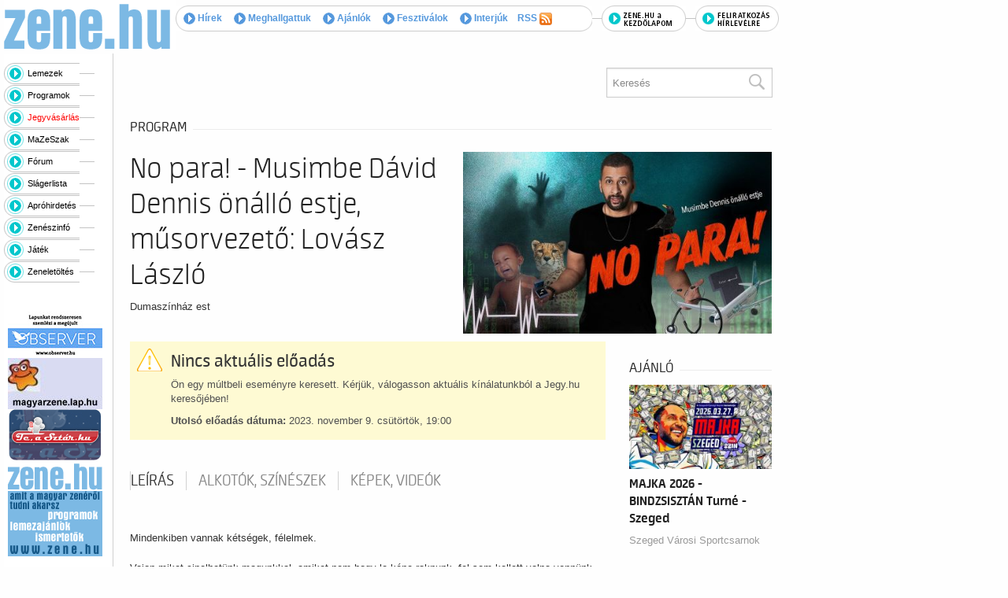

--- FILE ---
content_type: text/css
request_url: https://zene.jegy.hu/design/custom/347/itbrandcolor.css?v=1768469464
body_size: 1401
content:
/* Brand Color Change */
div.topArticles .highlight {
	color: #7cb9e4 !important;
}
div.topArticles button, div.topArticles .button, .ui-dialog button, .ui-dialog .button {
	background: #7cb9e4 !important;
}
div.topArticles .top-bar-section ul li > a.button {
	background: #7cb9e4 !important;
}
div.topArticles .top-bar-section ul li.hover > a {
	color: #7cb9e4 !important;
}
div.topArticles .top-bar-section .dropdown li a:hover {
	color: #7cb9e4 !important;
}
div.topArticles .no-js .top-bar-section ul li:active > a {
	color: #7cb9e4 !important;
}
div.topArticles .breadcrumbs > *:before {
	color: #7cb9e4 !important;
}
div.topArticles .side-nav li.active > a:first-child {
	color: #7cb9e4 !important;
}
div.topArticles .has-tip:hover, div.topArticles .has-tip:focus {
	color: #7cb9e4 !important;
}
div.topArticles .tooltip.opened {
	color: #7cb9e4 !important;
}
.ui-moreIcon {
	background-color: #7cb9e4 !important;
}
.ui-moreIcon:hover, .ui-moreIcon:active {
	background-color: #7cb9e4;
}
div.topArticles h2 a:hover {
	color: #7cb9e4 !important;
}
div.topArticles .highlight {
	color: #7cb9e4 !important;
}
div.topArticles .mainBackground {
	background: #7cb9e4 !important;
}
div.topArticles .mainBackground:before {
	background: #7cb9e4 !important;
}
div.topArticles .label, div.topArticles a.label {
	background: #7cb9e4 !important;
}
div.topArticles .price {
	color: #7cb9e4 !important;
}
div.topArticles .basketPage .price {
	color: #222 !important;
}
div.topArticles .placeIcon {
	color: #7cb9e4 !important;
}
div.topArticles .topMenuContainer .profileMenu:hover {
	color: #7cb9e4 !important;
}
div.topArticles .headerContainer .menu, div.topArticles .headerContainer .searchHolder {
	background: #7cb9e4 !important;
}
div.topArticles .headerContainer .searchHolder {
	background: #7cb9e4 !important;
}
div.topArticles .headerContainer {
	background-color: #7cb9e4 !important;
}
div.topArticles #verticalMenuBox ul li a:hover {
	color: #7cb9e4 !important;
}
div.topArticles .autocompleteRow:hover .autocompleteTitle a {
	color: #7cb9e4 !important;
}
div.topArticles .tabs li a:hover {
	color: #7cb9e4 !important;
}
div.topArticles .breadcrumbsContainer .breadcrumbs li a:hover {
	color: #7cb9e4 !important;
}
div.topArticles .breadcrumbsContainer .breadcrumbs > *:before {
	color: #7cb9e4 !important;
}
div.topArticles .footerMenu h4 {
	color: #7cb9e4 !important;
}
div.topArticles .footerMenu h4 a {
	color: #7cb9e4 !important;
}
div.topArticles .footerMenu a:hover {
	background: #7cb9e4 !important;
}
div.topArticles .dateBox.orangeDate .date {
	background: #7cb9e4 !important;
}
div.topArticles .dateBox.orangeHour .hour {
	background: #7cb9e4 !important;
}
div.topArticles .programBoxesContainer .programBoxes .programBox .mainImgContainer .discount {
	background: #7cb9e4 !important;
}
div.topArticles .programBoxesContainer .programBoxes .programBox:hover .infoContent h2 {
	color: #7cb9e4 !important;
}
div.topArticles .toplistBox .rateContainer {
	background: #7cb9e4 !important;
}
div.topArticles .toplistBox .rateContainer .rateValue {
	background: #7cb9e4 !important;
}
div.topArticles .toplistBox:hover h3 {
	color: #7cb9e4 !important;
}
div.topArticles .ticketBox:before {
	color: #7cb9e4 !important;
}
div.topArticles .ticketBox.actual:hover .dateBox .hour {
	background: #7cb9e4 !important;
}
div.topArticles .countdown {
	color: #7cb9e4 !important;
}
div.topArticles .artistBox:hover h2 {
	color: #7cb9e4 !important;
}
div.topArticles .largeRecommendation h1 a:hover {
	color: #7cb9e4 !important;
}
div.topArticles .programBoxesContainer.lastMinute h4 {
	color: #7cb9e4 !important;
}
div.topArticles aside a:hover, div.topArticles #venue_infos li a:hover {
	color: #7cb9e4 !important;
}
div.topArticles aside label:hover {
	color: #7cb9e4 !important;
}
div.topArticles .filterBox .filterLabel:hover {
	color: #7cb9e4 !important;
}
div.topArticles .filterBox .filterCheckbox:checked + .filterLabel {
	background: #7cb9e4 !important;
}
div.topArticles .ticketChooser:hover .ticketTime, .ticketChooser .ticketTime > span {
	color: #7cb9e4 !important;
}
div.topArticles .cityWrapper .howmany em {
	color: #7cb9e4 !important;
}
div.topArticles .venueWrapper a.more {
	color: #7cb9e4 !important;
}
div.topArticles .howmany em {
	color: #7cb9e4 !important;
}
div.topArticles ol.circlePoints li:before {
	color: #7cb9e4 !important;
}
div.topArticles .articleSite .textLineHeight a {
	color: #7cb9e4 !important;
}
div.topArticles label a {
	color: #7cb9e4 !important;
}
div.topArticles .tabs li a:hover {
	color: #7cb9e4 !important;
}
#ui-datepicker-div {
	border-color: #7cb9e4 #E9E9E9 #E9E9E9 !important;
}
.ui-datepicker .ui-datepicker-title {
	color: #7cb9e4;
}
.ui-datepicker-calendar span {
	color: #7cb9e4;
}
.ui-datepicker-calendar td a.ui-state-default:hover {
	background-color: #7cb9e4;
}
.ui-datepicker-calendar td a.ui-state-active {
	background-color: #7cb9e4;
}
div.topArticles .highlight-link {
	color: #7cb9e4;
}
div.topArticles #actorInfoMore, div.topArticles #programInfoMore {
	color: #7cb9e4;
}
div.topArticles .transaction_list a {
	color: #7cb9e4;
}
div.topArticles .letterLinks .letterLink {
	color: #7cb9e4 !important;
}
div.topArticles .letterLinks .letterLink.activeLetter {
	background-color: #7cb9e4 !important;
}
div.topArticles .programFlatList:hover h2 {
	color: #7cb9e4 !important;
}
div.topArticles .searchDropdownMore a {
	color: #7cb9e4 !important;
}
div.topArticles .history .event_list a:hover {
	color: #7cb9e4 !important;
}
div.topArticles .city-box h2:hover {
	color: #7cb9e4 !important;
}
div.topArticles .venue-box h2:hover {
	color: #7cb9e4 !important;
}
div.topArticles .venue-box:hover > h2 {
	color: #7cb9e4 !important;
}
div.topArticles .box.box-2 a, div.topArticles .box.box-3 a, div.topArticles .box.box-4 a {
	color: #7cb9e4 !important;
}
div.topArticles .filterStyle a {
	background: #7cb9e4 !important;
}
div.topArticles .paginationLink a {
	color: #7cb9e4 !important;
}
div.topArticles .paginationLink a:hover {
	color: #000 !important;
}
div.topArticles .paginationLink.current span {
	background-color: #7cb9e4 !important;
}
div.topArticles .confirmTicketList a:hover {
	color: #7cb9e4 !important;
}
div.topArticles #search_terms_holder a:hover {
	color: #7cb9e4 !important;
}
div.topArticles .moreResult a, div.topArticles .moreResult a span.numb {
	color: #7cb9e4 !important;
}
div.topArticles .paymentPage .custom p a {
	color: #7cb9e4 !important;
}
div.topArticles .topMenuContainer .basket {
	color: #7cb9e4 !important;
}
div.topArticles .button.disabled.has-disabled.available-other-date:hover {
	color: #7cb9e4 !important;
}
div.topArticles .NFCDataTitle a h2:hover {
	color: #7cb9e4 !important;
}
div.topArticles .object_name a {
	color: #7cb9e4 !important;
}
div.topArticles #loading {
	color: #7cb9e4 !important;
}
div.topArticles #putToBasket {
	background-color: #7cb9e4 !important;
}
div.topArticles .circle {
	background-color: #7cb9e4 !important;
}
div.topArticles #colored, div.topArticles .ticketCount, div.topArticles .total, div.topArticles .currency {
	color: #7cb9e4 !important;
}
div.topArticles .datepick-month {
	border-color: #7cb9e4 !important;
}
div.topArticles .datepick-custom-prev {
	background-color: #7cb9e4 !important;
}
div.topArticles .datepick-custom-next {
	background-color: #7cb9e4 !important;
}
div.topArticles .datepick-month thead {
	color: #7cb9e4 !important;
}
div.topArticles .datepick-month td .datepick-today {
	color: #7cb9e4 !important;
}
div.topArticles .datepick-month td a:hover {
	background-color: #7cb9e4 !important;
}
div.topArticles .datepick-month td .datepick-selected {
	background-color: #7cb9e4 !important;
}
div.topArticles .datepick-cmd-close {
	background-color: #7cb9e4 !important;
}
div.topArticles form.custom .custom.dropdown ul li.selected {
	background: #7cb9e4 !important;
}
div.topArticles form.custom .custom.dropdown ul li:hover {
	background-color: #7cb9e4 !important;
}
div.topArticles form.custom .custom.dropdown ul li.selected:hover {
	background: #7cb9e4 !important;
}
div.topArticles button.dark, div.topArticles button.backIcon, div.topArticles .button.dark, div.topArticles .button.backIcon, .ui-dialog button.dark, .ui-dialog button.backIcon {
	background: #222 !important;
}
div.topArticles button.dark:hover, div.topArticles button.backIcon:hover, div.topArticles .button.dark:hover, div.topArticles .button.backIcon:hover, .ui-dialog button.dark:hover, .ui-dialog button.backIcon:hover {
	background: #111 !important;
}
div.topArticles .top-bar-section ul li.hover > a, div.topArticles #main_lang_select2:hover {
	color: #7cb9e4 !important;
}
div.topArticles .show_more {
	color: #7cb9e4 !important;
}


--- FILE ---
content_type: text/css
request_url: https://zene.jegy.hu/design/zenehu/css/style.css?v=1768469464
body_size: 4801
content:
/* base part */
.d-n{display:none!important}
.d-b{display:block!important}
.d-ib{display:inline-block!important}
.d-i{display:inline!important}
.ta-l{text-align:left!important}
.ta-c{text-align:center!important}
.ta-j{text-align:justify!important}
.ta-r{text-align:right!important}
.ws-nw{white-space:nowrap!important}
.f-l{float:left!important}
.f-r{float:right!important}
.f-n{float:none!important}
.fixed-font{font-family:monospace!important;}
body, td {
	margin-left: 5px;
	margin-top: 0px;
	margin-right: 0px;
	margin-bottom: 0px;
	font-family: Arial, Helvetica, sans-serif;
	font-size: 12px;
	scrollbar-face-color: #FFFFFF;
	scrollbar-track-color: #FFFFFF;
	scrollbar-arrow-color: #7CB8E3;
	scrollbar-highlight-color: #7CB8E3;
	scrollbar-shadow-color: #7CB8E3; 
	scrollbar-3dlight-color: #FFFFFF;
	scrollbar-darkshadow-color: #FFFFFF;
}
a,.link {
	color:#1F86D0;
	cursor:pointer;
	text-decoration:none;
}
a:hover,.link_akt {
	color:#7CB9E4;
	cursor:pointer;
	text-decoration:none;
}
a:active {
	color:black;
	cursor:pointer;
	text-decoration:none;
}
.SQLQueryDiv {
	display:none;
	background-color:white;
	border:2px solid #808080;
	position:absolute;
	z-index:1000;
}
.SQLQuerySpan {
	background-color:white;
	border:2px solid #808080;
}

input, select, textarea {
	font-family: Arial, Helvetica;
	font-size: 11px;
}
.input {
	font-family: Arial, Helvetica;
	font-size: 11px;
}
form {
	margin:0px;
}
.h4, h4	{
	font-size: 16px;
	font-weight: bold;
	margin:0 0 17px 0;
}
.h5, h5	{
	font-size: 12px;
	margin:0 0 17px 0;
}
.h6, h6	{
	font-size: 11px;
	margin:0 0 17px 0;
}
p {
	line-height: 17px;
	margin:0 0 17px 0;
}
/* messages box */
#errorMessageDialog,
#okMessageDialog {
	display:none;
}

.odd {
	background-color: #CCCCCC;
}
.even {
	background-color: #E0E0E0;
}
.table-error {
	font-weight: bold;
	color: #FFFFFF;
}
table.form {
	font-size: 12px;
	text-align: left;
	padding: 5px;
	vertical-align: top;
	background-color: #BBD3E4;
}
table.form tr {
	vertical-align: top;

}
table.form th{
	width: 110px;
	background-color: #7CB8E3;
	padding-left: 15px;
}

table.form table {
	font-size: 9px;
	font-family: Arial, Helvetica;
	background-color: transparent;
	text-align: left;
}

table.form table th {
	background-color: transparent;
	padding: 0px;
}

table.form input, table.form textarea {
	width: 100%;
}

table.form input.button_original, table.form input[type=checkbox], table.form input[type=radio], table.form input[type=button], table.form input[type=submit] {
	width: auto;
}
/* site part */

.linkc1F86D0 {
	color: #1F86D0;
}
.linkc1F86D0:hover {
	color: #FF5A00;
}
.menu_original {
	font-size: 12px;
	font-weight: bold;
	color: #5699DD;
	text-decoration: none;
	margin-right: 12px;
}
.menu_original:hover {
	font-size: 12px;
	font-weight: bold;
	color: #FF5A00;
	text-decoration: none;
}
.font-10 {
	font-size: 10px;
}
.font-11 {
	font-size: 11px;
}
.esnap-date {
	font-size: 20px;
	font-weight:bold;
}
.c616161 {
	color:#616161;
}
.cFF5A00 {
	color: #FF5A00;
	text-decoration: none;
}
.c1F86D0 {
	color: #1F86D0;
}
.c01BAFF {
	color: #01BAFF;
}
.c000000 {
	color: #000000;
	text-decoration: none;
}
.c000000:hover {
	color: #1F86D0;
	text-decoration: none;
}
.c005372 {
	color:#005372;
}
.c005372:hover {
	color:#5699DD;
}
.cCC6600 {
	color: #CC6600;
}
.c484848 {
	color: #484848;
}
.c0463A9 {
	color: #0463A9;
}
.c0463A9:hover {
	color: #FF5A00;
}
.c0390F8 {
	color: #0390F8;
}
.popup-body {
	background:url(/design/zenehu/components/bgr_page.jpg) no-repeat;
	background-position:0px 64px;
	margin: 0px;
	padding:0px;
	background-color:#FFFFFF;
}
.popup-head {
	border-bottom: 1px solid #ffffff;
	background:url(/design/zenehu/components/bgr_headerv2.jpg) no-repeat right;
}
.popup-head .banner {
	overflow: hidden;
	text-align:right;
	padding-right:4px;
}
.popup-head .close {
	padding-top: 4px;
	padding-right: 3px;
	vertical-align:top;
	text-align:right;
}
.popup-head .close a {
	width:14px;
	height:14px;
	font-size:1px;
	background:#ffffff url(/design/zenehu/components/close.gif) no-repeat;
	color:#ffffff;
	border-bottom:1px solid #0471be;
	border-right:1px solid #0471be;
	border-left:1px solid #aad1ed;
	border-top:1px solid #aad1ed;
}
.popup-head .close a:hover {
	background:#ff5a00 url(/design/zenehu/components/close_on.gif) no-repeat;
	color:#ff5a00;
	border-bottom:1px solid #aad1ed;
	border-right:1px solid #aad1ed;
	border-left:1px solid #0471be;
	border-top:1px solid #0471be;
}
.popup-titles {
	margin-top:5px;
	color:#bde4ff
}
.popup-nav a { color:#ffffff }
.popup-nav a:hover { color:#ff5a00 }
.popup-nav a img { background-color:#ffffff }
.popup-nav a:hover img { background-color:#ff5a00 }
.popup-thumbnails img { margin:1px }
.popup-thumbnails a { padding:1px; background:#096dc2 }
.popup-thumbnails a:hover { padding:1px; background:#bde4ff }



.bgr-esemenynaptar {
	background-image:url('/design/zenehu/components/bgr.gif');
	background-repeat:repeat-y;
	width:600px;
}
.bgr-esemeny-lablec {
	background-image:url('/design/zenehu/components/bgr_lablec.gif');
	background-repeat:no-repeat;
	background-position:bottom;
	width:600px;
	padding-bottom: 5px;
}


table.minimal td,table.minimal th{
	font-family:Arial;
	font-size:9px!important;
	font-weight:normal!important;
	padding:1px 1px 0px 2px!important;
	border-right: 1px solid #D0D0B0!important;
	line-height:10px;
}
table.resultsBorder tbody th, table.resultsBorder tbody td {
	border-right:1px solid #E8E8E8;
}
table.resultsBorder thead th, table.resultsBorder thead td {
	border-right:1px solid #FFFFFF;
}


table.results {
	border-top: 1px solid #068AEC;
}
table.results thead th, table.results thead td {
	background-color: #E8E4DE;
	font-size: 11px;
	text-align: left;
	padding:3px 5px 3px 5px;
}
table.resultsCellAutoHeight thead th, table.resultsCellAutoHeight thead td, table.resultsCellAutoHeight tbody td {
	padding-top:1px;
	padding-bottom:1px;
}
table.results tbody td {
	vertical-align: top;
	font-size: 11px;
	text-align: left;
	padding:3px 5px 3px 5px;
	border-top: 1px solid #B1C7D7;
}
table.results tbody h6 {
	font-weight: bold;
	margin: 0px;
}
table.results tbody p {
	margin-top: 0px;
	line-height: 14px;
}

table.results tbody a.datum {
	color: #000000;
}
table.results tbody a.datum:hover {
	color: #7CB9E4;
}
table.results tbody th {
	font-family: Arial, Helvetica;
	font-size: 10px;
	font-weight: normal;
	text-align:left;
	padding: 5px;
	border-top: 1px solid #B1C7D7;
}
table.results tbody th a {
	font-size: 11px;
	font-weight: bold;
	color: #FF5A00;
}

table.results tbody h3, h6, p {
	font-family: Arial, Helvetica;
}
table.results tbody h3 {
	font-size: 14px;
	margin-bottom: 3px;
}
table.results tbody h6 {
	margin-top: 3px;
	margin-bottom: 3px;
}
table.results tbody p {
	margin-top: 3px;
	margin-bottom: 0px;
	font-size: 11px;
}

table.results tbody td.talalat {
	text-align: right;
}


table.topMenu a:hover {
	color: #FFDB48;
}
table.topMenu img.delimiter {
	width:100%;
	background-color: #B1C7D7;
	margin-bottom:0px;
	margin-top:2px
}
table.infoBox h5 {
	font-family: Arial, Verdana, Helvetica;
	font-size: 12px;
	font-weight: bold;
	padding-bottom: 2px;
	margin-bottom: 2px;
	color: #0463A9;
	border-bottom: 1px solid #FFFFFF;
}
table.infoBox h5 span.close {
	float:right;	
}
table.infoBox h5 a {
	color: #0463A9;
}
table.infoBox {
	background-color: #E9E5DF;
	margin-bottom: 5px;
}
table.infoBox td img.illustration {
	float:right;
	border:1px solid #D8D8D8;
}
table.infoBox th.rt {
	background-image: url('/design/zenehu/components/rt.gif');
	height: 13px;
	width: 13px;
}
table.infoBox th.lt {
	background-image: url('/design/zenehu/components/lt.gif');
	height: 13px;
	width: 13px;
}
table.infoBox th.rb {
	background-image: url('/design/zenehu/components/rb.gif');
	height: 13px;
	width: 13px;
}
table.infoBox th.lb {
	background-image: url('/design/zenehu/components/lb.gif');
	height: 13px;
	width: 13px;
}
table.infoBox th {
	font-size: 1px;
}
table.infoBox th.t {
	background-image: url('/design/zenehu/components/t.gif');
	height: 13px;
}
table.infoBox th.b {
	background-image: url('/design/zenehu/components/b.gif');
	height: 13px;
}
table.infoBox th.r {
	background-image: url('/design/zenehu/components/r.gif');
	width: 13px;
}
table.infoBox th.l {
	background-image: url('/design/zenehu/components/l.gif');
	width: 13px;
}

table.infoBox table.datas th,
table.infoBox table.datas td {
	font-size: 11px;
	color: #000000;
	font-weight: normal;
	text-align: left;
}
table.infoBox table.datas tr{
	vertical-align: top;
}

table.infoBox table.datas ul{
	margin-bottom:0px;
	margin-left:14px;
}
table.infoBox table.datas td a {
	white-space:nowrap;	
}
/* #fbrkATT  */
#fbrkATT  {
	position:absolute;
	display:none;
	width:500px;
	z-index:65535;
}
#fbrkATT table.infoBox {
	background-color: transparent;
}
#fbrkATT table.infoBox th.rt {
	background-image: url('/design/zenehu/components/rt.png');
	height: 23px;
	width: 23px;
}
#fbrkATT table.infoBox th.lt {
	background-image: url('/design/zenehu/components/lt.png');
	height: 23px;
	width: 23px;
}
#fbrkATT table.infoBox th.rb {
	background-image: url('/design/zenehu/components/rb.png');
	height: 23px;
	width: 23px;
}
#fbrkATT table.infoBox th.lb {
	background-image: url('/design/zenehu/components/lb.png');
	height: 23px;
	width: 23px;
}
#fbrkATT td {
	background-color:#E9E5DF;
}
#fbrkATT table.infoBox th.t {
	background-image: url('/design/zenehu/components/t.png');
	height: 23px;
}
#fbrkATT table.infoBox th.b {
	background-image: url('/design/zenehu/components/b.png');
	height: 23px;
}
#fbrkATT table.infoBox th.r {
	background-image: url('/design/zenehu/components/r.png');
	width: 23px;
}
#fbrkATT table.infoBox th.l {
	background-image: url('/design/zenehu/components/l.png');
	width: 23px;
}
#fbrkATT table.infoBox table.datas td a {
	white-space:normal;	
}
/* #fbrkATT table.infoBox */


table.calendar {
	background-color: #EEEDEC; 
	text-align: right;
	vertical-align: bottom;
	line-height: 9px;
	color: #295266;
	border-bottom: 1px solid #C9C9C9;
	margin-bottom: 2px;
}
table.calendar a {
	color: #295266;
}
table.calendar thead th {
	font-size: 9px;
	font-family: Arial, Helvetica;
	font-weight: normal;
	line-height: 8px;
	padding: 0px;
	width: 24px;
	text-align: center;
	text-transform: uppercase;
	background-color: transparent;
}

table.calendar tbody {
	background-color: #FFFFFF;
}

table.calendar tbody td {
	font-size: 9px;
	font-family: Arial, Helvetica;
	font-weight: normal;
	text-align: center;
	padding-bottom: 0px;
	padding-top: 2px;
	width: 24px;
	margin-top: 1px;
	margin-bottom: 1px;
	border-top: 1px solid #FFFFFF;
	border-bottom: 1px solid #FFFFFF;
}
table.calendar tbody td.event {
	color: #000000;
	background-color: #E6DCD2;
}

table.calendar tbody td.active {
	color: #000000;
	background-color: #5699DD;
}

table.calendar tbody td.active a{
	color: #000000;
}


table.calendar tbody td.inactive, table.calendar tbody td.inactive a {
	color: #F0F0F0;
	text-decoration: none;
	background-color: #FFFFFF;
}
table.calendar tbody td.weekend a, table.calendar tbody td.weekend, table.calendar thead th.weekend{
	color: #FF5A00;
}

table.switchForm {

}

table.articleMain h6 { font-size: 12px; font-weight: bold; margin-bottom: 2px; }
table.articleMain p { font-size: 12px; font-weight: normal; color: #616161; margin-top: 0px; }
table.articleMain a { color:#000000; }
table.articleMain a { color:#7CB9E4; }

table.articleMore td table td { text-align: left; padding-bottom:5px }
table.articleMore a { color:#000000; }
table.articleMore a:hover { color:#7CB9E4; }

table.articleSigned { margin-bottom: 10px; }
table.articleSigned td { text-align: left; }
table.articleSigned h6, table.indexBeszamolok h6 { font-size: 12px; font-weight: bold; margin-bottom: 0px; line-height: 15px;margin-top:-3px;position: relative}
table.articleSigned p, table.indexBeszamolok p { font-size: 12px; font-weight: normal; color: #616161; margin-top: 0px; margin-bottom: 4px; line-height: 16px}
table.articleSigned a, table.table.indexBeszamolok a { color:#000000; }
table.articleSigned a:hover, table.indexBeszamolok a:hover { color:#7CB9E4; }
table.articleSigned img, table.indexBeszamolok img { margin-right: 5px; margin-bottom: 5px; }

table.indexBeszamolok {margin-bottom: 9px}

table.articleValaszto { margin-top: 3px; }

table.digiboltBox td { font-size: 10px; padding-left: 6px;}
table.digiboltBox th { font-size: 12px; padding-right: 10px;}
table.digiboltBox input { width: 75px; }
table.digiboltBox a { color: #000000; font-weight: bold; }
table.digiboltBox a:hover { color: #FF5A00; }

table.menuLeft { margin-top: 12px; margin-bottom: 12px;}
table.menuLeft td { font-size: 11px; }
table.menuLeft a { color:#000000; }
table.menuLeft a:hover { color:#7CB9E4; }
table.almenuLeft td { font-size: 10px; }


table.akcio { border-top: 1px solid #FF5A00; border-bottom: 1px solid #FF5A00; margin-top: 12px; margin-bottom: 12px; }
table.akcio td { padding-left: 2px; padding-top: 3px; padding-bottom: 3px; }
table.akcio h6 { font-weight:bold; font-size: 12px; color:#FF5A00; margin:0px;}
table.akcio p { margin:0px; line-height:15px;}
table.akcio a { color:#FF5A00;}
table.akcio a:hover { color:#7CB9E4;}

table.bannerBalMenu { margin-left: 5px; margin-bottom: 5px; }

table.forumComment {
	width: 580px;
	margin-bottom: 2px;
	border-top: 1px solid #068AEC;
	border-bottom: 1px solid #068AEC;
}
table.forumComment thead td, table.forumComment thead th {
	height: 17px;
	background-color: #E8E4DE;
	border-bottom: 1px solid #B1C7D7;
}
table.forumComment thead th {
	text-align: left;
	font-size: 12px;
	text-weight: bold;
	padding-left: 5px;
}
table.forumComment thead th a{
	color: #0463A9;
}
table.forumComment thead td {
	color: #0463A9;
	text-align: right;
	font-size: 11px;
	padding-right: 5px;
}
table.forumComment tbody td {
	color: #58595B;
	font-size: 11px;
	background-color: #F2F2F0;
	border-top: 1px solid #FFFFFF;
	border-bottom: 1px solid #FFFFFF;
	padding: 5px;
}
table.forumComment tfoot td {
	color: #0463A9;
	font-size: 11px;
	background-color: #DAE3E9;
	border-top: 1px solid #B1C7D7;
	padding-right: 5px;
	text-align: right;
}
table.forumComment tfoot td a{
	margin-left: 10px;
	color: #0463A9;
}
table.forumComment tfoot td a:hover{
	color: #7CB9E4;
}

table.regisztracio { margin-left: 5px; margin-top: 5px; }
table.regisztracio tr { vertical-align: top }

table.regisztracio thead td { 
	color:#0463A9;
	font-weight:normal;
	font-size: 16px;
	padding-left: 9px;
	padding-top: 4px;
	height: 26px;
	vertical-align: top;
	background-image:url('/design/zenehu/components/bgr_regisztracio_fej.gif');
	background-repeat:no-repeat;
	background-color: #F1F1EE;
}
table.regisztracio input { width: 120px; }

table.regisztracio tfoot td { font-size: 11px; color: #FF6600; padding-left: 14px; }

table.regisztracio tfoot th { padding-right: 8px; }

table.regisztracio input.gomb { 
	width: 232px;
	background-image:url('/design/zenehu/components/bgr_regisztracio_gomb.jpg');
	background-repeat:no-repeat;
	height: 27px;
	border: 0px;
	text-align: right;
	font-weight: bold;
	padding-right: 10px;
}
table.detailsDataTable {
	margin-bottom: 10px;
}
table.detailsDataTable thead td{
	font-size: 11px;
	font-weight: bold;
	color: #484848;
}
table.detailsDataTable tbody tr{
	vertical-align: top;
}

table.detailsDataTable tbody th{
	font-size: 11px;
	font-weight: normal;
	padding-right: 3px;
	text-align: right;
}
table.detailsDataTable tbody td{
	color: #484848;
	font-size: 11px;
	font-weight: normal;
	padding-bottom:2px;
}
table.detailsDataTable tbody td a, table.detailsDataTable tbody td .link{
	cursor:pointer;
	color: #000000;
}
table.detailsDataTable tbody td a:hover,table.detailsDataTable tbody td .link_akt {
	color: #7CB9E4;
	cursor:pointer;	
}

table.esnapkereses, table.esemenynaptar { margin-left: 5px; margin-top: 5px; }



table.esnapkereses thead th, table.esnapkereses thead td {
	border-top: 1px solid #CCCCCC;
}
table.esnapkereses tfoot th, table.esnapkereses tfoot td {
	border-bottom: 1px solid #CCCCCC;
}
table.esnapkereses th.null, table.esnapkereses td.null {
	border: none;
	padding-left: 0px;
}

table.esnapkereses th {
	background-color: #7CB8E3;
	color: #FFFFFF;
	text-align: left;
	font-size: 12px;
}
table.esnapkereses th span {
	color: #FFFFFF;
	text-align: left;
	font-weight: normal;
}
table.esnapkereses td {
	background-image:url('/design/zenehu/components/bgr_kereses.jpg');
	background-repeat:repeat-y;
	padding-left: 6px;
}


table.esnapkereses span { position: absolute; float: right; margin-top: 1px; font-weight: bold; }

table.esnapkereses a { color: #000000; }

table.esnapkereses input, select { margin: 1px; }

table.esnapkereses td.start {
	border: none;
	background-color: #7CB8E3;
	background-image:url('/design/zenehu/components/bgr_kereses_lec.gif');
	background-repeat:repeat-y;
	background-position: left;
	padding-left: 0px;
}

table.esnapkereses td.stop {
	border: none;
	background-color: #FFFFFF;
	background-image:url('/design/zenehu/components/bgr_kereses_lec.gif');
	background-repeat:repeat-y;
	background-position: right;
	padding-left: 0px;
}

table.resultstop {
	background-image:url('/design/zenehu/components/bgr.gif');
	background-repeat:repeat-y;
	margin-top: 5px;
}
table.resultstop td.bgrtop {
	background-image:url('/design/zenehu/components/bgr_keret_top.gif');
	background-repeat:no-repeat;
	background-position: top;
}

table.slideshow th {
	vertical-align: top;
	background-repeat:no-repeat;
}
table.slideshow td {
	background-image:url('/design/zenehu/components/bgr_text.gif');
	background-repeat:no-repeat;
	background-position: top;
	height: 153px;
	padding: 10px;
	padding-top: 15px;
	padding-right: 15px;
	vertical-align: top;
}
table.slideshow td h6 {
	margin-bottom: 0px;
	font-site: 12px;
	color: #000000;
	text-transform: uppercase;
}
table.slideshow td p {
	margin-top: 2px;
	font-site: 12px;
	color: #616161;
	line-height: 15px;
}

table.slideshow td h6 a {
	color: #000000;
}
table.yellowStripe a {
	color: #000000;
}
table.yellowStripe a:hover {
	color: #7CB9E4;
}
div.mainMazeszakClassifications{
	padding: 4px;
	font-weight: bold;
}
div.mainMazeszakClassifications a {
	padding: 0px 5px 0px 5px;
}
div.mainMazeszakClassifications a.akt {
	padding: 0px 3px 0px 3px;
	background-color: #E0E0E0;
}
div.abc{
	padding: 4px;
	font-weight: bold;
}
div.abc a {
	padding: 0px 3px 0px 3px;
}
div.abc a.akt {
	padding: 0px 3px 0px 3px;
	background-color: #E0E0E0;
}

div.topArticles {
	margin-bottom: 30px;
}
div.topArticles div.dot {
	clear:left;
	width: 12px;
	float:left;
}
div.topArticles .text {
	width: 210px;
	float:left;
	color: #000000;
	padding-bottom:5px;
}
div.topArticles .text a {
	color: #000000;
	text-decoration:none;
}

div.topArticles .text a:hover {
	color: #000000;
	text-decoration:underline;
}
div.topArticles h3,
div.voteBox h3  {
	line-height:20px;
	font-size:12px;
	font-weight:bold;
	margin:-4px 0px 3px 0px;
	border-bottom: 1px solid #E0E0E0;
	padding-bottom: 3px;
}
div.topArticles h4,
div.voteBox h4 {
	font-size:12px;
	margin: 5x 0px 0px 0px;
	font-weight:bold;
}
div.topArticles p,
div.voteBox p {
	font-family: Arial;
	font-size:12px;
	font-weight:normal;
	margin:0px;
}
.gallery_image {
	display:block;
	float:left;
	width:142px;
	height:100px;
	margin:3px 0px 2px 5px;
	border: 1px solid #C3C3C3;
	color: black;
}
.gallery_image:hover {
	background-color:#F0F0F0;
	border:1px solid #7CB8E3;
	color:black;
}
.gallery_image table {
	margin:5px 0px 5px 0px;
}
.gallery_image table td {
	width:140px;
	height:70px;
	vertical-align:middle;
	text-align:center;
}
.gallery_image h1, .gallery_image p{
	font-size:11px;
	font-family:Arial;
	text-decoration:none;
	font-weight:normal;
	margin:0px;
	text-align:center;
}
.clear {
	font-size:1px;
	clear:both;
}
.clear5 {
	clear:both;
	width:auto;
	height:5px;
	overflow:hidden;
}
.clear8 {
	clear:both;
	width:auto;
	height:8px;
	overflow:hidden;
}
.clear10 {
	clear:both;
	width:auto;
	height:10px;
	overflow:hidden;
}
.clear15 {
	clear:both;
	width:auto;
	height:15px;
	overflow:hidden;
}
.clear20 {
	clear:both;
	width:auto;
	height:20px;
	overflow:hidden;
}
.clear30 {
	clear:both;
	width:auto;
	height:30px;
	overflow:hidden;
}

table.results thead a.orderBy {
	float:right;
	display:block;
	width:7px;
	height:4px;	
	border:none;
}
table.results thead a.desc {
	background:url(/design/zenehu/components/arrow_down.gif) no-repeat center;	
}
table.results thead a.asc {
	background:url(/design/zenehu/components/arrow_up.gif) no-repeat center;	
}
table.results thead a.active {
	background-color:#80BAE2!important;
}
div.fbrkOrderbyArrows {
	float:right;
	display:block;
	width: 30px;
	height:11px;
	overflow:hidden;
	margin-top:1px;
}
div.fbrkOrderbyArrows div, div.fbrkOrderbyArrows div a{
	float:left;
	display:block;
	height:11px;
	width:11px;
	text-indent:-1000em;
	margin-left:1px;
	background-position: top;
}

div.fbrkOrderbyArrows div.arrowDesc a {
	background-image:url('/design/zenehu/components/orderbyarrowdesc11x11.gif');
}
div.fbrkOrderbyArrows div.arrowAsc a {
	background-image:url('/design/zenehu/components/orderbyarrowasc11x11.gif');
}
div.fbrkOrderbyArrows div.arrowDesc a.active {
	background-image: url('/design/zenehu/components/orderbyarrowdesc11x11active.gif');
	background-color: transparent!important;
}
div.fbrkOrderbyArrows div.arrowAsc a.active {
	background-image:url('/design/zenehu/components/orderbyarrowasc11x11active.gif');
	background-color: transparent!important;
}
table.radio_program {
	border-left:1px solid black;
	border-bottom:1px solid black;
}
table.radio_program td, table.radio_program th {
	border-right:1px solid black;
	border-top:1px solid black;
	padding: 2px;
	vertical-align: top;
}

table.radio_program h1 {
	font-size:14px;
	font-weight:bold;
	margin:0 0 5px 0;
}
table.radio_program h2 {
	font-size:14px;
	font-weight:normal;
	margin:0 0 4px 0;
}
table.radio_program h3 {
	font-size:13px;
	font-weight:bold;
	margin:0 0 3px 0;
}
table.radio_program h4 {
	font-size:13px;
	font-weight:normal;
	margin:0 0 2px 0;
}
table.radio_program h5 {
	font-size:12px;
	font-weight:bold;
	margin:0 0 1px 0;
}
table.radio_program h6 {
	font-size:11px;
	font-weight:bold;
	margin:0 0 1px 0;
}

table.radio_program_item {
	border:none;
	margin-left:5px;
}
table.radio_program_item td, table.radio_program_item th {
	border-top:1px solid #A0A0A0;
	padding: 2px;
	border-right:none;
}
table.radio_program_item th {
	border-right:1px solid #A0A0A0;
}

table.radio_program_item h2, table.radio_program_item th{
	font-size:13px;
	margin:0px;
}
table.radio_program p{
	font-size:11px;
	margin:0px;
}



.belso_all_mod {
	padding:23px 13px 0 13px;
	font-family:Arial, Helvetica, sans-serif;
}
.belso_all_mod h4 {
	margin:0 0 10px 0;
	font-size:14px;
}
.belso_all_mod p {
	margin:0 0 10px 0;
}

.belso_all_mod .results {
	position:relative;
	z-index:10;
	border-top:0px;
	margin-bottom:-12px;
}
.belso_all_mod .results td {
	border-top:1px solid #b1c7d7;
	font-size:11px;
	color:#58595b;
	text-align:center;
	width:80px;
}
.belso_all_mod .results th {
	font-size:12px;
	color:#0390f8;
	background:url(/design/zenehu/components/bull.gif) no-repeat 4px 11px;
	padding-left:11px;
}
.belso_all_mod .results th a {
	color:#0390f8;
	text-decoration:none;
	font-weight:normal;
	font-size:12px;
}
.belso_all_mod .results th a:hover {
	color:#ff5a00;
	text-decoration:none;
}
.belso_all_mod .results .talalat {
	width:150px;
}
.belso_all_mod .results .kiem th {
	background:url(/design/zenehu/components/arrow.gif) no-repeat 3px 11px;
	font-weight:bold;
	color:#0463a9;
	padding-left:13px;
	border-top:none;
}
.belso_all_mod .results .kiem th a {
	color:#0463a9;
	font-weight:bold;
}
.belso_all_mod .results .kiem td {
	background-color:white;
}
.showThisElement {
	border:2px solid red;
	background-color:#FFA0A0;
}
div.button1_23x23_play, div.button1_23x23_pause {
	display:block;
	width:23px;
	height:23px;
	overflow:hidden;
}
div.button1_23x23_play {
	background-image:url(/design/zenehu/components/play.gif)
}
div.button1_23x23_pause {
	background-image:url(/design/zenehu/components/pause.gif)
}
div.articleContent a img {
	border:1px solid #CCCCCC;
	margin:2px 4px 4px 4px;	
}
table.fesztivalok {
	width:100%;	
}
table.fesztivalok td{
	vertical-align:top;
	padding:0 10px 10px 0;
}
table.fesztivalok h4{
	margin:0 0 5px 0;
	font-size:12px;
	font-weight:bold;
}
table.fesztivalok p{
	margin:0 0 5px 0;
	font-size:11px;
	font-weight:normal;
}
div#adTopStripe {
	background-color:#7CB8E3;
	height:21px;
	width:840px;
	position:relative;
	z-index:1;
}
div#articleSignedArticles {
	padding:10px;
}
div#articleSignedArticles table.articleSigned {
	float:left;
	width:270px!important;	
	margin:10px;
}